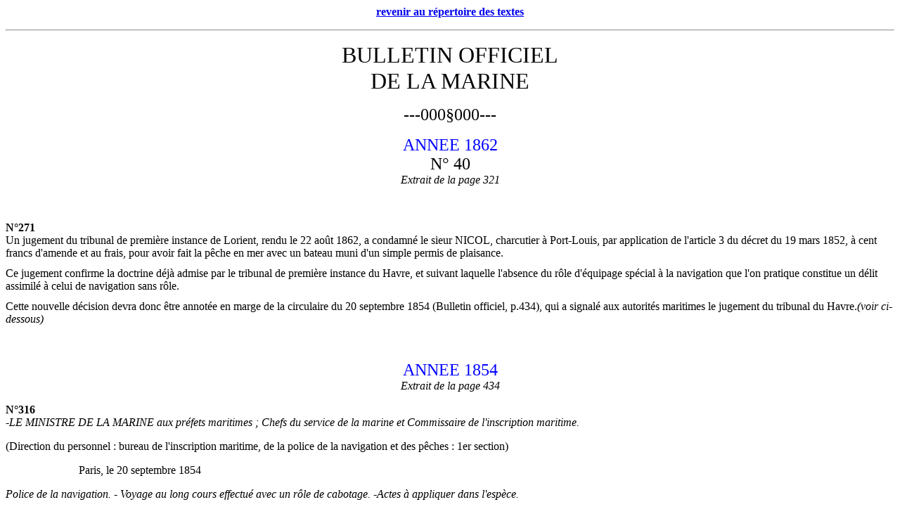

--- FILE ---
content_type: text/html
request_url: http://reglementation-polmer.chez-alice.fr/Textes/jurisprudence_7.htm
body_size: 4976
content:
<html>

<head>
<meta http-equiv="Content-Type"
content="text/html; charset=iso-8859-1">
<meta name="GENERATOR" content="Microsoft FrontPage Express 2.0">
<title>BULLETIN OFFICIELDE LA MARINE</title>
</head>

<body bgcolor="#FFFFFF">

<p align="center"><a href="repertoire.htm"><font size="3"
face="Tahoma"><strong>revenir au répertoire des textes </strong></font></a></p>

<hr>

<p align="center"><font size="6">BULLETIN OFFICIEL<br>
DE LA MARINE</font></p>

<p align="center"><font size="5">---000§000---</font></p>

<p align="center"><font color="#0000FF" size="5">ANNEE 1862<br>
</font><font size="5">N° 40<br>
</font><font size="3"><em>Extrait de la page 321</em></font></p>

<p align="left"><strong></strong>&nbsp;</p>

<p align="left"><strong>N°271<br>
</strong>Un jugement du tribunal de première instance de
Lorient, rendu le 22 août 1862, a condamné le sieur NICOL,
charcutier à Port-Louis, par application de l'article 3 du décret
du 19 mars 1852, à cent francs d'amende et au frais, pour avoir
fait la pêche en mer avec un bateau muni d'un simple permis de
plaisance.<br>
<font size="1"><br>
</font>Ce jugement confirme la doctrine déjà admise par le
tribunal de première instance du Havre, et suivant laquelle
l'absence du rôle d'équipage spécial à la navigation que l'on
pratique constitue un délit assimilé à celui de navigation
sans rôle. <br>
<font size="1"><br>
</font>Cette nouvelle décision devra donc être annotée en
marge de la circulaire du 20 septembre 1854 (Bulletin officiel, p.434),
qui a signalé aux autorités maritimes le jugement du tribunal
du Havre.<em>(voir ci-dessous)</em></p>

<p align="center">&nbsp;</p>

<p align="center"><font color="#0000FF" size="5">ANNEE 1854<br>
</font><font size="3"><em>Extrait de la page 434</em></font></p>

<p align="left"><strong>N°316 <br>
</strong><em>-LE MINISTRE DE LA MARINE aux préfets maritimes ;
Chefs du service de la marine et Commissaire de l'inscription
maritime.</em></p>

<p align="left">(Direction du personnel : bureau de l'inscription
maritime, de la police de la navigation et des pêches : 1er
section)</p>

<p align="left"><font color="#FFFFFF">..........................</font>Paris,
le 20 septembre 1854</p>

<p align="left"><font size="3"><em>Police de la navigation. -
Voyage au long cours effectué avec un rôle de cabotage. -Actes
à appliquer dans l'espèce.<br>
</em></font><br>
Messieurs, vous savez que le fait d'avoir effectué un voyage de
long cours avec un navire expédié pour une destination de
cabotage seulement était puni, sous l'empire de l'ancienne législation,
d'une amende de 300 francs édictée par l'article 2 du titre
Ier, livre 2, de l'ordonnance d'août 1681.<br>
<font size="1"><br>
</font>Le même fait, qui constitue deux contraventions bien
distinctes, entraîne aujourd'hui l'application des articles 2 et
3 du décret-loi du 19 mars 1852 sur le rôle d'équipage et de
l'article 83 du décret-loi disciplinaire et pénal pour la
marine marchande du 24 du même mois.<br>
<font size="1"><br>
</font>Je crois devoir vous signaler les deux premiers jugements
qui aient été rendus dans l'espèces depuis la promulgation des
décrets lois de 1852.<br>
<font size="1"><br>
</font>Le capitaine au long cours G...., commandant le brig <em>le
Thémistocle</em>, expédié dans le courant de l'année dernière
du Havre pour Lisbonne avec un rôle de cabotage, avait prolongé
son voyage jusqu'à Rio-Grande sans s'être muni au préalable du
rôle de long cours qu'exige l'article 2 du décret-loi du 19
mars.<br>
Outre l'infraction à cette loi, il y avait dans ce fait
violation des dispositions de celle du 13 août 1791 et de
l'article 225 du Code de commerce. La sanction de ces
dispositions se trouvant aujourd'hui dans l'article 83 précité
du décret du 24 mars, le tribunal maritime commercial devait
naturellement connaître de cette dernière contravention ; mais
la première était du ressort du tribunal correctionnel.<br>
<font size="1"><br>
</font>Des poursuites furent intentées contre le capitaine G.....<br>
Par un jugement du 31 juillet dernier, le tribunal maritime
commercial du Havre l'a condamné à 300 francs d'amende, et le
tribunal de 1ére instance de la même ville (section
correctionnelle) à une autre amende de 500 francs, dans son
audience du 08 août suivant.<br>
J'appelle, Messieurs, votre attention sur ces jugements qui
pourront être invoqués par vous dans les cas de l'espèce, et
je vous invite à annoter la présente circulaire en marge de
celle du 14 novembre 1850, insérée à la page 308 du Bulletin
officiel de la marine, 2ème semestre.<br>
Recevez, etc......<br>
<font size="2"><br>
</font><em>Le Ministre Secrétaire d'Etat de la marine et des
colonies,<br>
</em>Signé Th. DUCOS.</p>

<hr>

<p align="center"><a href="repertoire.htm"><font size="3"
face="Tahoma"><strong>revenir au répertoire des textes </strong></font></a></p>
</body>
</html>
